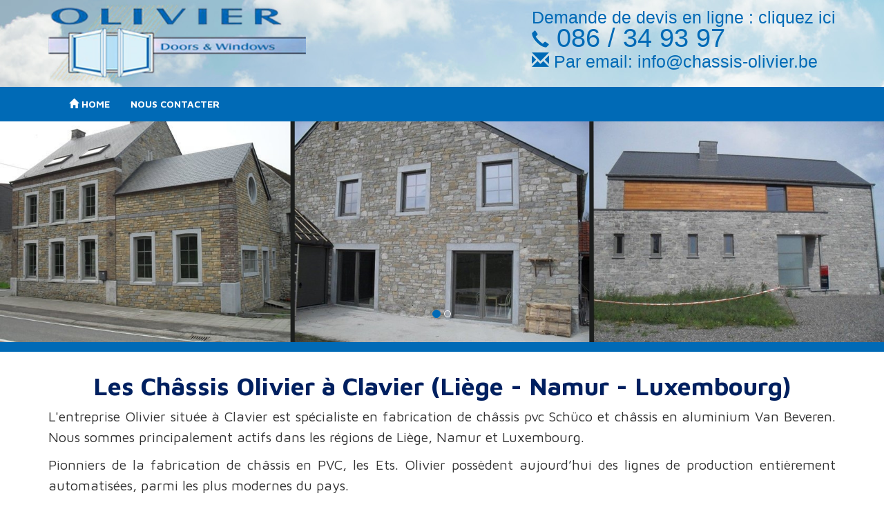

--- FILE ---
content_type: text/html; charset=UTF-8
request_url: https://www.chassis-olivier.be/?utm_medium=referral&utm_source=https%3A%2F%2Fwww.portes-de-garages.be%2Fluxembourg.htm&utm_campaign=BlueBook&utm_content=https%3A%2F%2Fwww.portes-de-garages.be%2Fluxembourg.htm
body_size: 2750
content:
<!DOCTYPE html>
<html lang="fr">
<head>
<title>Fabricant belge de chassis pvc et alu à Clavier, Huy, Namur</title>
<meta name="description" content="La société Olivier est spécialisé fabrication de châssis. Appelez-nous à Clavier pour des châssis pvc et alu sur mesure en région de Liège et Namur" />
<meta charset="utf-8">
<meta name="viewport" content="width=device-width, initial-scale=1"><meta name="google-site-verification" content="IdvRoYqLFnAH0jE7x94dkDCOX9lpntMLkP3mBIOSsWo" />
<link href='https://fonts.googleapis.com/css?family=Open+Sans:400,700,600,300' rel='stylesheet' type='text/css'>
<link href='https://fonts.googleapis.com/css?family=Roboto+Condensed:400,300,700' rel='stylesheet' type='text/css'>
<!-- -->
<link href="https://fonts.googleapis.com/css?family=Maven+Pro:400,500,700,900" rel="stylesheet">
<link href='https://fonts.googleapis.com/css?family=Open+Sans:300italic,400italic,600italic,700italic,800italic,400,300,600,800,700' rel='stylesheet' type='text/css'>
<link rel="stylesheet" href="https://use.edgefonts.net/c/38b2f5/1w;ubuntu-condensed,2,WdC:W:n4/l" media="all">
<!-- -->
<link rel="stylesheet" href="//maxcdn.bootstrapcdn.com/bootstrap/3.3.6/css/bootstrap.min.css">

<link rel="stylesheet" type="text/css" href="//code.ionicframework.com/ionicons/2.0.1/css/ionicons.min.css" />
<link rel="stylesheet" href="style.css" />

<link rel="stylesheet" href="//blueimp.github.io/Gallery/css/blueimp-gallery.min.css">
<link rel="stylesheet" href="css/bootstrap-image-gallery.min.css">

<!-- GA -->
<script async src="https://www.googletagmanager.com/gtag/js?id=UA-110143141-1"></script>
<script>
  window.dataLayer = window.dataLayer || [];
  function gtag(){dataLayer.push(arguments);}
  gtag('js', new Date());

  gtag('config', 'UA-110143141-1');
</script>


</head>
<body>
<header>
<div class="container-fluid">
	<div class="row">
		<div class="col-sm-6 logo"><a href="/"><img src="img/Logo.png" alt="logo chassis olivier"></a></div>
  
		<div class="col-sm-6"> 
			<div class="call-to-action">
				<a href="contact.php"> 
					<span class="cta-title">Demande de devis en ligne : cliquez ici</span> <br/>
					<span class="cta-phone"><span class="glyphicon glyphicon-earphone"></span>&nbsp;086 / 34 93 97<br/></span>
					<span class="cta-email"> <span class="glyphicon glyphicon-envelope"></span>&nbsp;Par email: info@chassis-olivier.be
					</span> 
				</a>
			</div>
		</div>
	</div>
</div>
</header>

<nav class="navbar navbar-inverse">
	<div class="container-fluid">
		<div class="navbar-header">
			<button type="button" class="navbar-toggle" data-toggle="collapse" data-target="#myNavbar"> <span class="icon-bar"></span> <span class="icon-bar"></span> <span class="icon-bar"></span> </button>
		</div>
		<div class="collapse navbar-collapse" id="myNavbar">
			<ul class="nav navbar-nav">
				<li> <a href="/"> <span class="glyphicon glyphicon-home"></span> Home </a></li>                   
				<li><a href="contact.php">Nous contacter</a></li>
			</ul>
		</div>
	</div>
</nav><aside id="myCarousel" class="carousel slide" data-ride="carousel">
  <!-- Indicators -->
	<ol class="carousel-indicators">
		<li data-target="#myCarousel" data-slide-to="0" class="active"></li>
		<li data-target="#myCarousel" data-slide-to="1"></li>		
	</ol>
	
  <!-- Wrapper for slides -->
	<div class="carousel-inner" role="listbox">
		<div class="item active"> 
			<img src="img/s1.jpg" alt="_ALT_" style="width:100%">
		</div>
		<div class="item"> 
			<img src="img/s2.jpg" alt="_ALT_" style="width:100%">
		</div>		
	</div>
  <!-- Left and right controls -->
  
	<a class="left carousel-control" href="#myCarousel" role="button" data-slide="prev"> 
		<span class="glyphicon glyphicon-chevron-left" aria-hidden="true">
		</span> 
		<span class="sr-only">Previous</span> 
	</a> 
	<a class="right carousel-control" href="#myCarousel" role="button" data-slide="next"> 
		<span class="glyphicon glyphicon-chevron-right" aria-hidden="true"></span> 
		<span class="sr-only">Next</span> 
	</a> 
</aside>
  
<section class="container-fluid">
	<div class="row">
		<div class="col-sm-12">
			<h1>Les Châssis Olivier à Clavier (Liège - Namur - Luxembourg)</h1>
			<p>L'entreprise Olivier située à Clavier est spécialiste en fabrication de châssis pvc Schüco et châssis en aluminium Van Beveren. Nous sommes principalement actifs dans les régions de Liège, Namur et Luxembourg.</p>
			<p>Pionniers de la fabrication de châssis en PVC, les Ets. Olivier possèdent aujourd’hui des lignes de production entièrement automatisées, parmi les plus modernes du pays.</p>
			<p>Plus de 8000 mètres carrés d’atelier ultra-moderne et plus de 40 travailleurs qualifiés à votre service. Notre production annuelle dépasse les 30.000 unités.</p>	
			<p>Nous proposons également des solutions adaptées concernant les tentes solaires, portes de garage, volets et porte.
		</div>
	</div> 
 </section>
  
<!-- --> 
<section class="container-fluid">
	<div class="row">
		<div class="col-sm-12">
			<h2 class="contentH2">Des châssis sur mesure de qualité</h2>
			<p><strong>Depuis 1945</strong>, la menuiserie Olivier vous assure un travail professionnel pour un résultat durable.
				<ul>
					<li>Châssis et portes sur mesure en PVC SCHÜCO</li>
					<li>Châssis et portes sur mesure en aluminium Van Beveren</li>
					<li>Quincailleries de sécurité anti-effraction - Classe 2</li>
					<li>Vitrages isolants jusque K=0,6</li>		
					<li>Des livraisons régulières dans un rayon de 350 km</li>
					<li>Une garantie de 10 ans sur tous nos châssis</li>
					<li>Une présence partout en Belgique</li>
					<li>Spécialité de châssis à isolation acoustique renforcée</li>
					<li>Vaste programme de portes d’entrée haut de gamme</li>
					<li>Toutes teintes RAL en ALU et en PVC, plus de 40 couleurs</li>
					<li>Structuré imitation bois et couleur, double ou simple face</li>
				</ul>
			</p>  
		</div>  
	</div>
</section>
<!-- --> 
<section class="container-fluid">
	<div class="row">
		<div class="col-sm-12">
			<div class="col-sm-4"><img src="img/c1.jpg"/></div>
			<div class="col-sm-4"><img src="img/c2.jpg"/></div>
			<div class="col-sm-4"><img src="img/c3.jpg"/></div>
		</div>  
	</div>
</section>
<!-- --> 


<section class="container-fluid">
	<div class="row">
		<div class="col-sm-12" style="text-align:center;">
			<strong>Faites appel à ce menuisier professionnel pour la réalisation de tous vos travaux de châssis (réalisation, pose, remplacement, etc.).</strong>
		</div> 
	</div>  
</section>

<!-- --> 
  <!-- --> 

<!-- --> 



<footer class="row footer2">2026 © Châssis Olivier - TVA : BE 0401.432.718
	<div class="cleanerRS"></div>
	&nbsp;|&nbsp;
	Rue du Hâlon à 4560 Clavier&nbsp;|&nbsp;
	<div class="cleanerRS"></div>
	Designed by <a href="http://www.bluetime.be/">Bluetime</a> - BlueBook </footer>
  
</body>

<script src="//ajax.googleapis.com/ajax/libs/jquery/1.11.3/jquery.min.js"></script>
<script src="//blueimp.github.io/Gallery/js/jquery.blueimp-gallery.min.js"></script>
<script src="./js/bootstrap-image-gallery.min.js"></script>

<script src="/js/jquery.min.js" type="text/javascript" ></script>
<script src="/js/jquery.scrollTo.min.js" type="text/javascript" ></script>
<script src="//malsup.github.io/min/jquery.form.min.js"></script>
<script src="//cdn.jsdelivr.net/jquery.validation/1.13.1/jquery.validate.js"></script>
<script src="/js/bootstrap.js" type="text/javascript" ></script>
<script src="/js/jquery.validate.bootstrap.popover.js" type="text/javascript" ></script>
<script src="/js/script.js" type="text/javascript" ></script>

</html>

--- FILE ---
content_type: text/css
request_url: https://www.chassis-olivier.be/style.css
body_size: 1897
content:
@charset "utf-8";
/* CSS Document */
/* bleu : #006ab6 */

header{
	background-image:url('img/fond-nuages.jpg');
}

.glyphicon-earphone{
	font-size:25px;
}


.h6, h6 {
    font-size: 18px;
}
.galery h2{    padding-left: 20px;}


.navbar-inverse .navbar-nav > li > a:hover .glyphicon-home {
    color: #006ab6;
}

.cta-phone{font-size: 38px;
}

a {
    color: #006ab6;
    text-decoration: none;
}
a:hover {
    color: #002060;
    text-decoration: none;
}
.call-to-action{font-size: 25px;
    font-family: ubuntu-condensed, sans-serif;
	float:right;
	    padding-top: 10px;
   }
	
	
section{    padding-top: 10px;
    padding-bottom: 20px;}
.line1{
	    background: #002060;
}

.line1, .line1 h2{
	color:#fff;
}

.contentH2{font-size:36px; margin-bottom:10px;}
.col-sm-4 img{
	width:100%;
}
footer a{color:#fff}
footer a:hover{color:#fff}

footer.row{
text-align:center;
font-size:16px;}

body{
	font-family: 'Maven Pro', sans-serif;
	
	/*font-size:18px*/
	   
}

.row{ font-size: 20px;
    line-height: 30px;
	text-align:justify;
	}
	
/*BOOTSTRAP*/

.navbar-inverse {
	background:#006ab6;
	background-image:none;
	border:none;
}
.navbar {
	margin-bottom:0;
	border-radius: 0;
}
.navbar-inverse .navbar-nav>li>a {
	color: #fff;
	font-weight:700;
	text-transform:uppercase;/*	font-size: 0.9em;*/
}
.navbar-inverse .navbar-nav>.active>a, .navbar-inverse .navbar-nav>.active>a:focus, .navbar-inverse .navbar-nav>.active>a:hover {
	background-color: #006ab6;
}
.carousel-control.left, .carousel-control.right {
	background:#373f46;
	background-opacity:1;
	display: none;
}
.navbar-inverse .navbar-nav>li>a:hover{
background-color: #002060;}
.glyphicon-chevron-right, .carousel-control .icon-next, .carousel-control .glyphicon-chevron-left, .carousel-control .icon-prev {
	color: #e95d0f  /*burlywood;*/
}
.carousel {
	background:#006ab6;
}
.container-fluid {
	max-width: 1170px;
	margin-right: auto;
	margin-left: auto;
}
.carousel-caption {
	position: absolute;
	/* right: 15%; */
    /* bottom: 20px; */
    /* left: 15%; */
    z-index: 10;
	padding-top: 20px;
	padding-bottom: 20px;
	color: #fff;
	text-align: center;
	text-shadow: 0 1px 2px rgba(0, 0, 0, .6);
	top: 20px;
	left: 15%;
	right:auto;
	bottom:auto;
}
.carousel-indicators {
}
.navbar-inverse .navbar-nav>.open>a, .navbar-inverse .navbar-nav>.open>a:focus, .navbar-inverse .navbar-nav>.open>a:hover {
	color: #fff;
	background-color: #006ab6;
}
.carousel-indicators .active {
	background-color:#006ab6
}
.carousel-indicators li {
	display: inline-block;
	width: 10px;
	height: 10px;
	margin: 1px;
	text-indent: -999px;
	cursor: pointer;
	background-color: #000\9;
	background-color: rgba(0, 0, 0, 0);
	border: 1px solid #fff;
	border-radius: 10px;
}
.carousel-indicators li.active {
	border: 1px solid #006ab6;
}
aside{
	border-bottom: 14px solid #006ab6;
}
.logo {
	text-align:left
}
.logo img {
	width:373px;
	height:auto;
}
.cta {
	text-align:right;
}
.logo img, .cta img {
	border:none
}
h1 {
	font-weight:bold;
	color: #002060;
	text-align: center;
}
h2 {
	
	font-weight:bold;
	color: #002060;
	
}

h1, h2{font-family: 'Maven Pro', sans-serif;}
strong {
	color:#002060
}

h3{
	color:#006ab6;
}
.desktop {
	display:block;
}
.mob {
	display:none;
}
.color2 {
	color:#fe1212;
	font-weight:bold;
}
.linkbloc {
	cursor:pointer;
	border:none;
}
.intro {
	margin:15px 13% 60px;
	line-height:1.8em;
}
.navbar-inverse .navbar-toggle:focus, .navbar-inverse .navbar-toggle:hover {
	background-color: #006ab6;
}
.navbar-inverse .navbar-toggle {
	border-color: #fff;
}
footer {
	background:#006ab6;
	color:#FFF;
	font-weight:bold;
	padding-top:0px;
	padding-top: 10px;
	padding-bottom: 10px;
}
.helper {
	margin-bottom:104px;
}
.footer2 {
    background: #006ab6;
    color: #fff;
	margin-right:0;
	margin-left:0;
}
.footernote {
	text-align:left;
	font-size:18px;
	font-family: 'Maven Pro', sans-serif;
	padding-top:10px;
}
.cleanerRS {
	clear:none;
	display:none;
}

.layout2{
	text-align:justify;
	    font-size: 1.3em;
    line-height: 1.9em;}
	


	
section.layout2{
	}
	
aside.layout2 img, .picture img{
	width:100%;
	height:auto;}
	
.layout2 .col-sm-6 {
/*	*/padding-left:40px;
	padding-right:40px;
	
	    padding-bottom: 0;
		  padding-top: 0;
    border-top:none;}
	
.layout2 .row{margin-bottom: 70px;}
	
.icoservice{
	float:left;}
 @media (max-width: 767px) {
.navbar-inverse .navbar-nav .open .dropdown-menu>li>a {
 color: #fff;
 text-align:center;
}
}
 @media (max-width: 767px), handheld and (orientation: landscape) {
	 
	 
	 .call-to-action{font-size: 25px;
    font-family: ubuntu-condensed, sans-serif;
	float:none;
	text-align:center;
   }
	
	 
	.layout2 .col-sm-6 {
/*	*/padding-left:15px;
	padding-right:15px;
	
	    padding-bottom: 0;
		  padding-top: 0;
    border-top:none;}
	 
	.layout2 .row{margin-bottom: 0;}
	 
.layout2 .col-sm-6 {

    padding-bottom: 40px;
	padding-top:30px;
    border-top: 4px solid #e3e3e3;
}
	 
.icoservice{
	float:none;
	text-align:center;}
	
.layout2 h2{
	/**/text-align:center;}
 .helper {
margin-bottom:20px;
}
 .logo img {
 width:100%;
 height:auto;
}
 .cleanerRS {
clear:both;
display:block;
}
 .footernote {
text-align:center;
}
 .linkbloc {
border-top: 4px solid #e4e4e4;
}
 .intro {
 margin:0;
}
 .desktop {
display:none;
}
.mob {
display:block;
}
 .cta {
 text-align: right;
    /* background: #efefef; */
    border-top: 2px #ddd solid;
 margin-top: 21px;
}
 .logo, .cta {
 text-align:center;
}
 .carousel-indicators {
 display:none;
}
 .carousel-caption {
 position: absolute;
    /* */right: 15%;
    /* */top: 10%;
    /*  */left: 15%;
 z-index: 10;
 padding-top: 0;
 padding-bottom: 20px;
 color: #fff;
 text-align: center;
 text-shadow: 0 1px 2px rgba(0, 0, 0, .6);
}
 .carousel-caption img {
 width:80%;
 height:auto;
}
 .carousel-control {
 width:21%;
}
.navbar {
 border-radius: 0px;
}
 .container-fluid {
  /* */ max-width: 100%;
}
.carousel-caption1 {
position: absolute;
	/* right: 15%; */
    /* bottom: 20px; */
    /* left: 15%; */
    z-index: 10;
 padding-top: 20px;
 padding-bottom: 20px;
 color: #fff;
 text-align: center;
 text-shadow: 0 1px 2px rgba(0, 0, 0, .6);
 top: 20px;
 left: 15%;
 right:auto;
 bottom:auto;
}
 }
/*START GALLERY*/
section .galery img
{
	width:auto;
}

#links img{
	width:120px; height:auto;margin-bottom:0px;
}

#links a{
	height:120px;
	width:120px;
	display:block;
	float:left;
	margin:10px;	
	
}


	.separator{
		
		height:20px;
		margin-bottom:20px;
	
	}
	
.btn-primary {
    color: #fff;
    background-color: #006ab6;
    border-color: #006ab6;
}

.btn-primary:hover {
    color: #fff;
    background-color: #006ab6;
    border-color: #006ab6;
}
	
 @media (max-width: 767px), handheld and (orientation: landscape) {
	 
	
#links img {
    width: 100%;
    height: auto;
margin-bottom: 10px;}

#links a{
	
	width:100%;
	display:inline;
	float:none;
	margin:0px;	
	
}

}

/*STOP GALLERY*/

.gMapFrame {
padding-right: 0;
padding-left: 0;
}


--- FILE ---
content_type: application/javascript
request_url: https://www.chassis-olivier.be/js/script.js
body_size: 297
content:


$(function () {
    if ($("#contactForm")) {
        $('#contactForm').validate_popover();
        $.validator.messages.required = 'Ce champ est requis.';

        $('#submit').click(function () {
            $('#contactForm').ajaxSubmit({
                beforeSubmit: validate,
                type: "POST",
                data: $('#contactForm').serialize(),
                url: "process.php",
                success: function () {
                    $('#contactForm :input').attr('disabled', 'disabled');
                    $('#contactForm').fadeTo("slow", 0.15, function () {
                        $(this).find(':input').attr('disabled', 'disabled');
                        $(this).find('label').css('cursor', 'default');
                        $('#error').fadeOut();
                        $('#success').fadeIn();
                    });
                },
                error: function () {
                    $('#error').fadeIn();
                }
            });

            return false;
        });
    }
 

});

function validate(formData, jqForm) { 
    return $('#contactForm').valid();
}

--- FILE ---
content_type: application/javascript
request_url: https://www.chassis-olivier.be/js/jquery.validate.bootstrap.popover.js
body_size: 1147
content:
// Generated by CoffeeScript 1.6.3
(function() {
  var $;

  $ = jQuery;

  $.fn.extend({
    validate_popover: function(options) {
      var settings;
      settings = $.extend(true, {}, $.validator.popover_defaults, options);
      if (settings.get_offset_element) {
        $.validator.get_offset_element = settings.get_offset_element;
      }
      return this.validate(settings);
    }
  });

  $.extend($.validator, {
    popover_defaults: {
      onsubmit: true,
      popoverPosition: 'right',
      popoverContainer: 'body',
      hideForInvisible: true,
      success: function(error, element) {
        return $.validator.hide_validate_popover(element);
      },
      errorPlacement: function(error, element) {
        var message;
        message = error.html();
        this.beforeShowError.call(element.get(0), message);
        return $.validator.show_error(message, element);
      },
      beforeShowError: function(message) {}
    },
    popover_elements_cached: [],
    hide_validate_popover: function(element) {
      var ele, _i, _len, _results;
      if (element.length > 1) {
        _results = [];
        for (_i = 0, _len = element.length; _i < _len; _i++) {
          ele = element[_i];
          _results.push($.validator.get_validate_popover(ele));
        }
        return _results;
      } else {
        return $.validator.get_validate_popover(element);
      }
    },
    show_error: function(message, element) {
      var $v_popover;
      $v_popover = $.validator.get_validate_popover(element);
      $('.popover-content', $v_popover).html(message);
      $.validator.reset_position($v_popover, element);
      if ((message != null) && message !== '') {
        return $v_popover.show();
      }
    },
    get_offset_element: function(element) {
      return $(element);
    },
    reset_position: function(popover, element) {
      var left, left_adjust, offset, offset_adjust, position, top, top_adjust, _ref;
      offset = $.validator.get_offset_element(element).offset();
      offset_adjust = $(element).data('popover-offset') || "0,0";
      _ref = offset_adjust.split(','), top_adjust = _ref[0], left_adjust = _ref[1];
      position = $.validator.get_position(element);
      if (position === 'top') {
        top = offset.top - 11 - 26 + parseInt(top_adjust);
        left = offset.left + parseInt(left_adjust);
      } else {
        top = offset.top - 3 + parseInt(top_adjust);
        left = offset.left + $(element).width() + 20 + parseInt(left_adjust);
      }
      return popover.css({
        top: top,
        left: left
      });
    },
    get_position: function(element) {
      return $(element).data('popover-position') || $.validator.validator_settings(element).popoverPosition;
    },
    reposition: function(elements) {
      var ele, element, popover, reposition_elements, _i, _len, _results;
      if (elements != null) {
        reposition_elements = elements;
      } else {
        reposition_elements = $.validator.popover_elements_cached;
      }
      _results = [];
      for (_i = 0, _len = reposition_elements.length; _i < _len; _i++) {
        element = reposition_elements[_i];
        ele = $(element);
        popover = ele.data('validate-popover');
        if ((popover != null) && popover.is(":visible")) {
          if ($.validator.hide_popover_for_invisible(element) && !ele.is(":visible")) {
            _results.push(popover.hide());
          } else {
            _results.push($.validator.reset_position(popover, element));
          }
        } else {
          _results.push(void 0);
        }
      }
      return _results;
    },
    get_validate_popover: function(element) {
      var $container, v_popover;
      v_popover = $(element).data('validate-popover');
      if (v_popover == null) {
        $container = $($.validator.validator_settings(element).popoverContainer);
        v_popover = $("<div class='popover " + ($.validator.get_position(element)) + " error-popover' id='validate-popover'><div class='arrow'></div><div class='popover-content'></div></div>").appendTo($container);
        v_popover.click(function() {
          return $(this).hide();
        });
        $(element).data('validate-popover', v_popover);
        $.validator.popover_elements_cached.push(element);
      }
      return v_popover.hide();
    },
    hide_popover_for_invisible: function(element) {
      var element_setting;
      element_setting = $(element).data('popover-hide-for-invisible');
      if (element_setting != null) {
        return element_setting;
      } else {
        return $.validator.validator_settings(element).hideForInvisible;
      }
    },
    validator_settings: function(element) {
      return $.data($(element)[0].form, "validator").settings;
    }
  });

}).call(this);